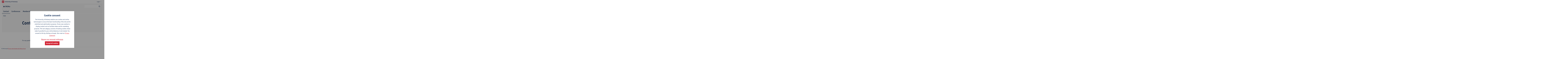

--- FILE ---
content_type: text/html; charset=UTF-8
request_url: https://www.uantwerpen.be/en/projects/siga2/contact/
body_size: 4448
content:
	




<!DOCTYPE html>
<html lang="en">
<head>
			<meta charset="UTF-8" />
	<title>Contact | Siga2 | University of Antwerp</title>
	<meta name="viewport" content="width=device-width, initial-scale=1" />

	<link rel="shortcut icon" href="/favicon.ico" />
	<meta http-equiv="description" name="description" content="" />
	<meta http-equiv="keywords" name="keywords" content="" />
	<meta name="theme-color" content="#cf3628" />

	<link rel="stylesheet" href="https://use.typekit.net/jam4hxk.css" />

	

		<!-- Google Tag Manager -->
		<script>
			(function(w,d,s,l,i){w[l]=w[l]||[];w[l].push({'gtm.start':
			new Date().getTime(),event:'gtm.js'});var f=d.getElementsByTagName(s)[0],
			j=d.createElement(s),dl=l!='dataLayer'?'&l='+l:'';j.async=true;j.src=
			'https://www.googletagmanager.com/gtm.js?id='+i+dl;f.parentNode.insertBefore(j,f);
			})(window,document,'script','dataLayer','GTM-TPP6QM');
		</script>
		<!-- End Google Tag Manager -->


    
		<link rel="stylesheet" href="/dist/css/uantwerpen.css?id=ce31964a3f146e3b558a79d9b7408ad8"/>
	<link rel="stylesheet" href="/dist/css/pages/pgSubsiteDetail.css?id=4458a87e91f8ba64991dfca517b3aa21"/>
	
	
			
<link rel="stylesheet" href="/dist/css/components/cmpSectionHeader.css?id=07d7a02c1edda98a63a605b26b2778cc"/>

	<link rel="stylesheet" href="/dist/css/components/navSection.css?id=f9c524b1b1721cd13a6754e644a1c972" />
	
	<link rel="stylesheet" href="/dist/css/components/navBreadcrumb.css?id=e928c8d2956eed3eb9ea2e66a1d51459" />
	
<link rel="stylesheet" href="/dist/css/components/modEditorial-dView.css?id=3cde8b171cc70fbc2567a805c703b8b5"/>

<link rel="stylesheet" href="/dist/css/components/ccpParagraph.css?id=c174ba4443264eeb8d1139532f4f0cdb"/> 
<link rel="stylesheet" href="/dist/css/components/cmpTextSection.css?id=11fd05a4d0efd4550161e6258ade7b47"/>

	<link rel="stylesheet" href="/dist/css/components/cmpOverlay.css?id=a7be9dd6355fe25d2ffe4b820efaa777"/>


</head>
<body class="pgSubsiteDetail "  >
			<!-- Google Tag Manager (noscript) -->
		<noscript>
			<iframe src="https://www.googletagmanager.com/ns.html?id=GTM-TPP6QM" height="0" width="0" style="display:none;visibility:hidden"></iframe>
		</noscript>
		<!-- End Google Tag Manager (noscript) -->
		<div class="site">
					




<nav class="siteHeader minimal" >
	<div class="welcome">
		<div class="sitelabel">
			<a href="/en/"><img src="/img/logo-minimal-en.svg" alt="UAntwerpen" width="333" height="43"/></a>
		</div>
			</div>
	<div id="menu">
				<div class="wrap">
						



<div class="navLogin stateClosed" data-pattern="collapse">
			<header>
			<h2 class="heading" ><a href="#">Login</a></h2>		</header>
		<ul >
																	<li  >
				<a href="https://student.uantwerpen.be" >Students</a>							</li>
																	<li  >
				<a href="https://pintra.uantwerpen.be" >Staff</a>							</li>
																	<li  >
				<a href="/en/study/admission-and-enrolment/enrolment/how-and-when/" >Online preregistration</a>							</li>
																	<li  >
				<a href="https://admin.www.uantwerpen.be/contentManagement/page-layout/4443?tab=3" target="_blank" rel="noopener" rel="noopener noreferrer">Webadmin</a>							</li>
			</ul>
	</div>

			



<div class="navLang" >
		<ul >
			</ul>
	</div>

		</div>
	</div>
</nav>
				<div class="page" id="main" role="main">
			<header>
								




<section class="sectionHeader subSite" >
			<header>
			<div class="sectionLabel">
				<a href="/en/projects/siga2/">
					<span class="main">Siga2</span>
									</a>
			</div>

							<div id="search">
					<form class="search" id="frm-search" method="get" action="/en/search/" ><div class="label"><label for="inp-search"></label></div><div class="inputWrap"><div class="control"><input type="text" id="inp-search" name="inp-search"  /></div><div class="advance"><div class="action actSearch ghost iconLeft" ><button type="ghost">search</button></div></div></div><input type="hidden" name="subsectionUrl" value="https://www.uantwerpen.be/en/projects/siga2/" /><input type="hidden" name="subsectionLabel" value="Siga2" /></form>				</div>
								


<div class="skip" data-root=".sectionHeader">
	<ul>
		<li class="menu"><a href="#menu" id="skipMenu" data-dest="menu" data-close="close">menu</a></li>		<li class="search"><a href="#search" id="skipSearch" data-dest="search" data-close="close">search</a></li>
		<li class="content"><a href="#main">content</a></li>
	</ul>
</div>
					</header>
				<div class="main" id="menu">
			



<nav class="navSection" data-pattern="priority">
		<ul >
																	<li class="active" >
				<a href="/en/projects/siga2/contact/" >Contact</a>							</li>
																	<li  >
				<a href="/en/projects/siga2/conferences/" >Conferences</a>							</li>
																	<li  >
				<a href="/en/projects/siga2/membership/" >Membership</a>							</li>
			</ul>
	</nav>

		</div>
	</section>
					
				
		
		




<section class="pageHeader  searchFull isSubsite noImage headingNormal" >
	<div class="wrap">
		<div class="wrap2">
										<header>
					<h1 class="heading" >
					
			Contact
			
					</h1>					
											<div class="extra"> 				


			</div>
									</header>
										



<nav class="navBreadcrumb" >
		<ul >
																	<li  >
				<a href="/en/projects/siga2/" >Siga2</a>							</li>
			</ul>
	</nav>

					</div>
			</div>
</section>
				</header>
			<div class="pageMain" id="content">
				
		
					

<div class="editorialItem dView" id="editorial-" >
		
		
	<article class="wrap" >
		<header>
						</header>
											<div class="main">
				<div class="managedContent singleMain" >
	
					
							
								



<section class="textSection" id="4690642" >
	
	
			<div class="main">
			



<div class="textblock wysiwyg" >
				<p>For any question, please contact SIGA2 through <a href="mailto:wctrs-siga2@uantwerpen.be" target="_self">e-mail</a>.</p>

	</div>
					</div>
	</section>
							</div>
			</div>
											</article>

		</div>
						</div>
								</div>
					


<footer class="siteFooter">
	



<nav class="navLegal" >
		<ul >
																	<li  >
				<span  >© UAntwerpen</span>							</li>
																	<li  >
				<a href="/en/about-uantwerp/organisation/organisational-structure/privacy-policy/" >Privacy policy</a>							</li>
																	<li  >
				<a href="/en/about-uantwerp/organisation/organisational-structure/cookie-policy/" >Cookie policy</a>							</li>
																	<li  >
				<a href="/en/about-uantwerp/organisation/organisational-structure/terms-of-use/" >Terms of use</a>							</li>
			</ul>
	</nav>

</footer>
			</div>

		

<section class="cookie" hidden="hidden">
	<div class="wrap">
		<header>
						<h2 class="heading" >
					
			Cookie consent
			
					</h2>		</header>
		<div class="main">
			<div class="textblock">
				<p>The University of Antwerp website uses cookies and similar technologies to ensure the basic functionality of the site and for statistical and optimisation purposes. It also uses cookies to display content such as YouTube videos and for marketing purposes. This last category consists of tracking cookies: these make it possible for your online behaviour to be tracked. You consent to this by clicking on Accept. Also read our <a href=""/en/about-uantwerp/organisation/organisational-structure/privacy-policy/"">Privacy statement</a></p>
			</div>
		</div>
		<footer>
			<div class="abort">
								<div class="action actOptions ghost large" ><a href="#">Manage your personal preferences</a></div>			</div>
			<div class="confirm">
								<div class="action actConfirm primary large" ><button type="submit">Accept all cookies</button></div>			</div>
		</footer>
	</div>
</section>



<section class="overlayCustom cookieSetup"  hidden="hidden">
	<form class="wrap" method="post">
			<header>
							<h2 class="heading" >
					
			Cookie prreferences
			
					</h2>						</header>
				<div class="main">
					<div class="frmRow">
			<div class="spec checklist">
				<div class="value">
					<div class="controls">
						<div class="control">
							<input type="checkbox" value="essential" id="inpCookiesEssentialEnable" name="inpCookiesEssentialEnable" checked="checked" disabled="disabled" />
							<label for="inpCookiesEssentialEnable">Strictly necessary cookies</label>
							<div class="description"><p>They are necessary for the proper functioning of the website and can not be switched off. They are generally defined only as a result of actions you carry out and that enable you to make use of the services we offer (definition of your privacy preferences, connection, filling in forms, etc.). You can configure your browser so that these cookies are blocked or you are warned about these cookies, but then some parts of the site will no longer work.</p></div>
						</div>
						<div class="control">
							<input type="checkbox" value="statistical" id="inpCookiesStatisticalEnable" name="inpCookiesStatisticalEnable" />
							<label for="inpCookiesStatisticalEnable">Statistical cookies</label>
							<div class="description"><p>They allow us to measure surfing patterns and determine which sections of our website were visited, and to measure habits and improve our services. They show us which pages are the most and the least popular and how visitors move around the site. If you do not allow these cookies, we do not know when you visited our site and we can not check their habits.</p></div>
						</div>
						<div class="control">
							<input type="checkbox" value="personalization" id="inpCookiesPersonalizationEnable" name="inpCookiesPersonalizationEnable" />
							<label for="inpCookiesPersonalizationEnable">Personalization cookies</label>
							<div class="description"><p>They enable improved functionality and customization of the site. They can be activated by us or by third parties whose services we have added to our pages. If you do not allow these cookies, some or all of the services may not work properly.</p></div>
						</div>
						<div class="control">
							<input type="checkbox" value="targeting" id="inpCookiesTargetingEnable" name="inpCookiesTargetingEnable" />
							<label for="inpCookiesTargetingEnable">Targeted cookies</label>
							<div class="description"><p>They can be set up by our advertising partners on our site to build a profile of your interests and show you relevant ads on other sites. They do not store personal information directly, but are based on the unique identification of your browser and device. If you do not allow these cookies, you will see less targeted ads.</p></div>
						</div>
					</div>
				</div>
			</div>
		</div>
	
		</div>
				<footer>		<div class="actions">
						<div class="action actAdvance primary large" ><a href="#">Save preferences</a></div>		</div>
	</footer>
	</form>
</section>

	<script src="/dist/js/site.js?id=24e0e0ad68a2e40766ce51e5f624e1fc"></script>

	<script src="/dist/js/components/fctCollapse.js?id=2e16465c5ed68ba40cf53e5380e8ef77"></script>

		<script src="/dist/js/components/cmpSearch.js?id=8c27da738c786e35a2cbda2b79cbcb59"></script>
	
	<script src="/dist/js/components/navSkip.js?id=b3ab241ee0411783d3d745f611560164"></script>

			<script src="/dist/js/components/fctPriority.js?id=fa485f8b87c75f94ba555ea4a7e8f1b9"></script>
	
	
	<script src="/dist/js/libs/analyticsManager.js?id=fd6c4b2a2294f3be4de233f16a6ef188"></script>
	<script src="/dist/js/libs/consentManager.js?id=f813974224d022d5d0759ff98f7fbc55"></script>
	<script src="/dist/js/libs/cookieManager.js?id=8a947b1d038d9c553f73b15f3f7a15a1"></script>
	<script src="/dist/js/components/cmpCookie.js?id=60c2795fb09278c5b9fb2b133bdcaa5e"></script>

	<script src="/dist/js/components/cmpOverlay.js?id=8ef8b0fd99acaeeebd131e7a672e6755"></script>





</body>
</html>


--- FILE ---
content_type: image/svg+xml
request_url: https://www.uantwerpen.be/img/logo-minimal-en.svg
body_size: 5077
content:
<svg xmlns="http://www.w3.org/2000/svg" height="56.693" width="413.693" viewBox="0 0 413.693 56.693"><path d="M53.858 56.693H2.835A2.843 2.843 0 010 53.86V2.835A2.843 2.843 0 012.835 0h51.023a2.843 2.843 0 012.835 2.835v51.024a2.843 2.843 0 01-2.835 2.834" fill="#ee2840"/><path d="M36.372 30.044c.24 6.855-2.578 11.81-8.79 11.81-4.838 0-9.737-3.623-9.737-10.81V11.77H9.88V31.45c0 7.454 4.992 15.098 16.494 15.098 11.164 0 15.657-8.011 15.707-14.656 8.151 1.257 11.888-4.825 10.822-8.966-1.423 1.644-3.7 3.1-10.812 1.083V11.77h-5.718v10.3c-11.17-3.667-13.813 6.509-13.813 6.509s5.224-2.874 13.813 1.465" fill="#fff"/><path d="M87.835 39.446c-5.186 0-9.328-2.694-9.328-8.25V16.142h4.849v14.481c0 3.635 2.728 5.017 5.052 5.017 2.491 0 4.815-1.382 4.815-4.883V16.142h4.782v14.615c0 5.658-4.04 8.689-10.17 8.689M114.375 39.042V28.67c0-2.391-1.28-3.603-3.402-3.603-1.212 0-2.391.37-3.231.91v13.065h-4.48V22.036l4.31-.337-.067 2.358h.134c1.246-1.381 3.3-2.594 5.659-2.594 3.031 0 5.523 2.021 5.523 5.893v11.686h-4.446M123.536 39.042V21.867h4.515v17.175zm2.257-20.34c-1.28 0-2.357-1.078-2.357-2.392 0-1.313 1.077-2.323 2.357-2.323 1.313 0 2.358 1.01 2.358 2.323 0 1.314-1.045 2.392-2.358 2.392M141.117 39.143h-3.772l-6.869-17.276h5.05l3.066 9.092c.505 1.416.91 3.84.91 3.84s.402-2.39.909-3.84l3.064-9.092h4.546l-6.904 17.276M157.317 24.393c-2.154 0-3.501 2.054-3.737 4.11h7.24c0-2.258-1.28-4.11-3.503-4.11zm7.476 6.701h-11.382c.101 2.829 1.986 4.984 5.153 4.984 2.021 0 3.839-.438 5.86-1.213l-.203 3.167c-2.088.841-4.142 1.38-6.87 1.38-5.152 0-8.284-3.569-8.284-8.62 0-5.49 3.57-9.329 8.621-9.329 4.883 0 7.275 3.334 7.275 7.173 0 .775-.067 1.852-.17 2.458M178.57 26.548c-.877-.504-2.022-.842-3.1-.842-1.043 0-2.054.438-2.627 1.044v12.292h-4.478V22.036l4.243-.371-.135 3.065h.135c.876-1.92 2.527-3.267 4.379-3.267.806 0 1.717.202 2.29.539l-.708 4.546M185.947 39.412c-2.223 0-4.008-.471-5.491-1.28l.505-3.367c1.55.809 3.47 1.347 5.12 1.347 1.415 0 2.694-.472 2.694-1.718 0-2.728-7.779-2.12-7.779-7.61 0-3.469 3.165-5.32 6.836-5.32 1.819 0 3.704.504 4.95 1.043l-.503 3.233c-1.316-.505-3.066-.977-4.683-.977-1.21 0-2.256.472-2.256 1.449 0 2.694 7.813 2.155 7.813 7.577 0 3.738-3.266 5.623-7.206 5.623M196.69 39.042V21.867h4.514v17.175zm2.257-20.34c-1.279 0-2.358-1.078-2.358-2.392 0-1.313 1.079-2.323 2.358-2.323 1.314 0 2.357 1.01 2.357 2.323 0 1.314-1.043 2.392-2.357 2.392M211.205 39.412c-3.03 0-4.984-1.885-4.984-4.781 0-.977.102-5.456.102-8.15v-1.448h-1.618v-1.751l5.558-5.153h.438v3.738h5.455v3.166h-5.455c0 .27-.069 5.758-.069 8.082 0 1.82 1.079 2.627 2.728 2.627.876 0 1.921-.102 2.93-.438v3.098a13.142 13.142 0 01-5.085 1.01" fill="#213661"/><path d="M227.54 39.075c-1.819 4.649-4.377 8.655-8.555 8.655-1.346 0-2.558-.336-3.301-.774l.71-3.232c.706.269 1.514.437 2.425.437 2.322 0 3.87-3.064 4.813-5.288l-6.801-17.006h5.052l3.13 8.924c.472 1.382.878 3.874.878 3.874s.504-2.426.976-3.874l2.896-8.924h4.478l-6.701 17.208M251.15 24.763c-2.593 0-4.21 2.458-4.21 5.557 0 3.131 1.683 5.792 4.31 5.792 2.526 0 4.243-2.458 4.243-5.523 0-3.165-1.682-5.826-4.344-5.826zm-.305 14.65c-5.185 0-8.52-3.84-8.52-8.69 0-5.42 3.571-9.26 9.228-9.26 5.186 0 8.52 3.84 8.52 8.688 0 5.423-3.604 9.261-9.228 9.261M272.975 16.344c-.639-.236-1.448-.438-2.19-.438-1.28 0-2.289.775-2.289 2.729v3.232h4.176V25.1h-4.176v13.942h-4.48V25.1h-2.155v-2.727l2.155-.506v-3.03c0-3.941 2.796-6.332 6.535-6.332 1.144 0 2.356.337 3.064.708l-.64 3.131M291.768 22.878c-.304-.91-.573-2.694-.573-2.694s-.27 1.717-.606 2.694l-2.358 6.869h5.928zm5.353 16.164l-2.088-6.028h-7.644l-2.02 6.028h-4.95l8.317-22.9h5.323l8.317 22.9h-5.255M316.152 39.042V28.67c0-2.391-1.28-3.603-3.403-3.603-1.212 0-2.39.37-3.233.91v13.065h-4.477V22.036l4.309-.337-.067 2.358h.135c1.247-1.381 3.301-2.594 5.657-2.594 3.031 0 5.523 2.021 5.523 5.893v11.686h-4.444M330.332 39.412c-3.032 0-4.984-1.885-4.984-4.781 0-.977.101-5.456.101-8.15v-1.448h-1.616v-1.751l5.556-5.153h.439v3.738h5.455v3.166h-5.455c0 .27-.068 5.758-.068 8.082 0 1.82 1.079 2.627 2.728 2.627.875 0 1.92-.102 2.93-.438v3.098a13.137 13.137 0 01-5.086 1.01M357.275 39.143h-3.57l-3.266-8.52c-.504-1.312-.843-3.57-.843-3.57s-.504 2.224-.976 3.57l-3.167 8.52h-3.468l-5.893-17.276h4.917l2.424 8.453c.406 1.346.808 3.938.808 3.938s.506-2.523.978-3.904l2.997-8.487h3.3l3.132 8.487c.539 1.38.943 3.838.943 3.838s.37-2.526.808-3.906l2.39-8.42h4.414l-5.928 17.277M372.768 24.393c-2.155 0-3.501 2.054-3.737 4.11h7.24c0-2.258-1.28-4.11-3.503-4.11zm7.476 6.701h-11.383c.102 2.829 1.987 4.984 5.152 4.984 2.023 0 3.84-.438 5.862-1.213l-.202 3.167c-2.089.841-4.144 1.38-6.872 1.38-5.152 0-8.285-3.569-8.285-8.62 0-5.49 3.57-9.329 8.623-9.329 4.882 0 7.274 3.334 7.274 7.173 0 .775-.068 1.852-.169 2.458M394.02 26.548c-.876-.504-2.021-.842-3.099-.842-1.044 0-2.054.438-2.628 1.044v12.292h-4.477V22.036l4.243-.371-.135 3.065h.135c.876-1.92 2.526-3.267 4.378-3.267.807 0 1.718.202 2.29.539l-.707 4.546M404.797 25c-1.145 0-2.288.37-3.065.909v9.461c.641.438 1.785.742 2.763.742 2.964 0 4.646-2.357 4.646-5.489 0-3.502-1.716-5.623-4.344-5.623zm-.504 14.278c-.944 0-1.988-.236-2.561-.539v8.89h-4.477V22.037l4.31-.337-.068 2.29h.135c1.247-1.515 3.2-2.526 5.12-2.526 4.243 0 6.936 3.604 6.936 8.386 0 5.657-3.67 9.43-9.395 9.43" fill="#213661"/></svg>